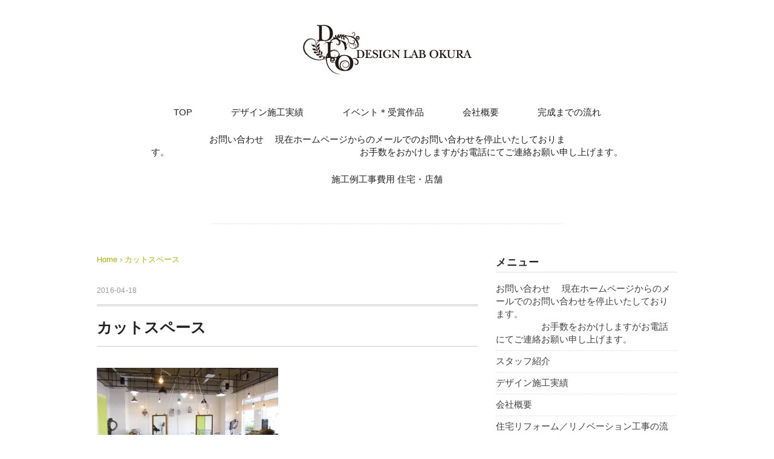

--- FILE ---
content_type: text/html; charset=UTF-8
request_url: https://dl-okura.com/?attachment_id=1631
body_size: 7292
content:
<!DOCTYPE html>
<html lang="ja">
<head>
<meta charset="UTF-8" />
<meta name="viewport" content="width=device-width, initial-scale=1.0">
<link rel="stylesheet" href="https://dl-okura.com/wp-content/themes/pantomime/responsive.css" type="text/css" media="screen, print" />
<link rel="stylesheet" href="https://dl-okura.com/wp-content/themes/pantomime/style.css" type="text/css" media="screen, print" />
<link rel="alternate" type="application/atom+xml" title="デザインラボ大蔵 Atom Feed" href="https://dl-okura.com/feed/atom" />
<link rel="alternate" type="application/rss+xml" title="デザインラボ大蔵 RSS Feed" href="https://dl-okura.com/feed" />
<!--[if lt IE 9]>
<script src="https://dl-okura.com/wp-content/themes/pantomime/jquery/html5.js" type="text/javascript"></script>
<![endif]-->
<title>カットスペース | デザインラボ大蔵</title>

<!-- All in One SEO Pack 2.2.7.6.2 by Michael Torbert of Semper Fi Web Design[-1,-1] -->
<meta name="description" itemprop="description" content="カットスペース 1631" />

<link rel="canonical" href="https://dl-okura.com/?attachment_id=1631" />
<!-- /all in one seo pack -->
<link rel="alternate" type="application/rss+xml" title="デザインラボ大蔵 &raquo; フィード" href="https://dl-okura.com/feed" />
<link rel="alternate" type="application/rss+xml" title="デザインラボ大蔵 &raquo; コメントフィード" href="https://dl-okura.com/comments/feed" />
		<script type="text/javascript">
			window._wpemojiSettings = {"baseUrl":"https:\/\/s.w.org\/images\/core\/emoji\/72x72\/","ext":".png","source":{"concatemoji":"https:\/\/dl-okura.com\/wp-includes\/js\/wp-emoji-release.min.js?ver=4.3.1"}};
			!function(a,b,c){function d(a){var c=b.createElement("canvas"),d=c.getContext&&c.getContext("2d");return d&&d.fillText?(d.textBaseline="top",d.font="600 32px Arial","flag"===a?(d.fillText(String.fromCharCode(55356,56812,55356,56807),0,0),c.toDataURL().length>3e3):(d.fillText(String.fromCharCode(55357,56835),0,0),0!==d.getImageData(16,16,1,1).data[0])):!1}function e(a){var c=b.createElement("script");c.src=a,c.type="text/javascript",b.getElementsByTagName("head")[0].appendChild(c)}var f,g;c.supports={simple:d("simple"),flag:d("flag")},c.DOMReady=!1,c.readyCallback=function(){c.DOMReady=!0},c.supports.simple&&c.supports.flag||(g=function(){c.readyCallback()},b.addEventListener?(b.addEventListener("DOMContentLoaded",g,!1),a.addEventListener("load",g,!1)):(a.attachEvent("onload",g),b.attachEvent("onreadystatechange",function(){"complete"===b.readyState&&c.readyCallback()})),f=c.source||{},f.concatemoji?e(f.concatemoji):f.wpemoji&&f.twemoji&&(e(f.twemoji),e(f.wpemoji)))}(window,document,window._wpemojiSettings);
		</script>
		<style type="text/css">
img.wp-smiley,
img.emoji {
	display: inline !important;
	border: none !important;
	box-shadow: none !important;
	height: 1em !important;
	width: 1em !important;
	margin: 0 .07em !important;
	vertical-align: -0.1em !important;
	background: none !important;
	padding: 0 !important;
}
</style>
<link rel='stylesheet' id='contact-form-7-css'  href='https://dl-okura.com/wp-content/plugins/contact-form-7/includes/css/styles.css?ver=4.3.1' type='text/css' media='all' />
<link rel='stylesheet' id='jetpack_css-css'  href='https://dl-okura.com/wp-content/plugins/jetpack/css/jetpack.css?ver=3.9.1' type='text/css' media='all' />

<!-- This site uses the Google Analytics by MonsterInsights plugin v 6.0.16 - https://www.monsterinsights.com/ -->
<!-- Normally you will find the Google Analytics tracking code here, but the webmaster disabled your user group. -->
<!-- / Google Analytics by MonsterInsights -->

<script type='text/javascript' src='https://ajax.googleapis.com/ajax/libs/jquery/1.7.1/jquery.min.js?ver=1.7.1'></script>
<link rel='shortlink' href='https://dl-okura.com/?p=1631' />

<link rel='dns-prefetch' href='//i0.wp.com'>
<link rel='dns-prefetch' href='//i1.wp.com'>
<link rel='dns-prefetch' href='//i2.wp.com'>
<style type='text/css'>img#wpstats{display:none}</style><link rel="shortcut icon" type="image/x-icon" href="https://dl-okura.com/wp-content/themes/pantomime/images/favicon.ico" />

<!-- Jetpack Open Graph Tags -->
<meta property="og:type" content="article" />
<meta property="og:title" content="カットスペース" />
<meta property="og:url" content="https://dl-okura.com/?attachment_id=1631" />
<meta property="og:description" content="カットスペース" />
<meta property="article:published_time" content="2016-04-18T04:53:01+00:00" />
<meta property="article:modified_time" content="2016-04-18T04:57:37+00:00" />
<meta property="og:site_name" content="デザインラボ大蔵" />
<meta property="og:image" content="https://dl-okura.com/wp-content/uploads/2016/04/P1020933.jpg" />
<meta property="og:locale" content="ja_JP" />
<meta name="twitter:card" content="summary" />
<script type="text/javascript">
$(document).ready(function(){
   $(document).ready(
      function(){
      $(".single a img").hover(function(){
      $(this).fadeTo(200, 0.8);
      },function(){
      $(this).fadeTo(300, 1.0);
      });
   });
   $(".slidebase").hover(function(){
      $(this).find(".slidetext").slideToggle("normal");
   });
   $(".menu-toggle").toggle(
      function(){
      $(this).attr('src', 'https://dl-okura.com/wp-content/themes/pantomime/images/toggle-off.png');
      $("#nav").slideToggle();
      return false;
      },
      function(){
      $(this).attr('src', 'https://dl-okura.com/wp-content/themes/pantomime/images/toggle-on.gif');
      $("#nav").slideToggle();
      return false;
      }
   );
   $(function(){
      $("#slidedown-nav").hide();  $(function () {
         $(window).scroll(function () {
            if ($(this).scrollTop() > 500) {
            $('#slidedown-nav').slideDown(300);
            } else {
            $('#slidedown-nav').slideUp(300);
            }
         });
      });
   });
});
</script> 
</head>
<body class="attachment single single-attachment postid-1631 attachmentid-1631 attachment-jpeg">

<div class="toggle">
<a href="#"><img src="https://dl-okura.com/wp-content/themes/pantomime/images/toggle-on.gif" alt="toggle" class="menu-toggle" /></a>
</div>

<!-- ヘッダー -->
<header id="header">

<!-- ヘッダー中身 -->    
<div class="header-inner">

<!-- ロゴ -->
<div class="logo">
<a href="https://dl-okura.com" title="デザインラボ大蔵"><img src="/wp-content/themes/pantomime/images/logo.png" alt="デザインラボ大蔵" /></a>
</div>
<!-- / ロゴ -->

<!-- スライドダウンナビゲーション -->
<nav id="slidedown-nav" class="main-navigation" role="navigation">
<div class="menu-%e3%83%a1%e3%83%8b%e3%83%a5%e3%83%bc-container"><ul id="menu-%e3%83%a1%e3%83%8b%e3%83%a5%e3%83%bc" class="nav-menu"><li id="menu-item-29" class="menu-item menu-item-type-custom menu-item-object-custom menu-item-home menu-item-29"><a href="https://dl-okura.com/">TOP</a></li>
<li id="menu-item-330" class="menu-item menu-item-type-taxonomy menu-item-object-category menu-item-has-children menu-item-330"><a href="https://dl-okura.com/archives/category/results">デザイン施工実績</a>
<ul class="sub-menu">
	<li id="menu-item-32" class="menu-item menu-item-type-taxonomy menu-item-object-category menu-item-32"><a href="https://dl-okura.com/archives/category/results/house">住宅</a></li>
	<li id="menu-item-33" class="menu-item menu-item-type-taxonomy menu-item-object-category menu-item-33"><a href="https://dl-okura.com/archives/category/results/store">店舗</a></li>
</ul>
</li>
<li id="menu-item-329" class="menu-item menu-item-type-taxonomy menu-item-object-category menu-item-has-children menu-item-329"><a href="https://dl-okura.com/archives/category/event">イベント＊受賞作品</a>
<ul class="sub-menu">
	<li id="menu-item-35" class="menu-item menu-item-type-taxonomy menu-item-object-category menu-item-35"><a href="https://dl-okura.com/archives/category/event/showroom">ショールーム</a></li>
</ul>
</li>
<li id="menu-item-47" class="menu-item menu-item-type-post_type menu-item-object-page menu-item-has-children menu-item-47"><a href="https://dl-okura.com/about">会社概要</a>
<ul class="sub-menu">
	<li id="menu-item-62" class="menu-item menu-item-type-post_type menu-item-object-page menu-item-62"><a href="https://dl-okura.com/about">会社概要</a></li>
	<li id="menu-item-61" class="menu-item menu-item-type-post_type menu-item-object-page menu-item-61"><a href="https://dl-okura.com/staff">スタッフ紹介</a></li>
</ul>
</li>
<li id="menu-item-123" class="menu-item menu-item-type-custom menu-item-object-custom menu-item-has-children menu-item-123"><a href="/flow_store">完成までの流れ</a>
<ul class="sub-menu">
	<li id="menu-item-50" class="menu-item menu-item-type-post_type menu-item-object-page menu-item-50"><a href="https://dl-okura.com/flow_house">住宅</a></li>
	<li id="menu-item-122" class="menu-item menu-item-type-post_type menu-item-object-page menu-item-122"><a href="https://dl-okura.com/flow_store">店舗</a></li>
</ul>
</li>
<li id="menu-item-545" class="menu-item menu-item-type-post_type menu-item-object-page menu-item-545"><a href="https://dl-okura.com/contact">お問い合わせ 　現在ホームページからのメールでのお問い合わせを停止いたしております。　　　　　　　　　　　　　　　　　　　　　お手数をおかけしますがお電話にてご連絡お願い申し上げます。</a></li>
<li id="menu-item-3214" class="menu-item menu-item-type-taxonomy menu-item-object-category menu-item-3214"><a href="https://dl-okura.com/archives/category/koujihiyou">施工例工事費用  住宅・店舗</a></li>
</ul></div></nav>
<!-- / スライドダウンゲーション -->

</div>    
<!-- / ヘッダー中身 -->    

</header>
<!-- / ヘッダー -->  
<div class="clear"></div>

<!-- トップナビゲーション -->
<nav id="nav" class="main-navigation" role="navigation">
<div class="menu-%e3%83%a1%e3%83%8b%e3%83%a5%e3%83%bc-container"><ul id="menu-%e3%83%a1%e3%83%8b%e3%83%a5%e3%83%bc-1" class="nav-menu"><li class="menu-item menu-item-type-custom menu-item-object-custom menu-item-home menu-item-29"><a href="https://dl-okura.com/">TOP</a></li>
<li class="menu-item menu-item-type-taxonomy menu-item-object-category menu-item-has-children menu-item-330"><a href="https://dl-okura.com/archives/category/results">デザイン施工実績</a>
<ul class="sub-menu">
	<li class="menu-item menu-item-type-taxonomy menu-item-object-category menu-item-32"><a href="https://dl-okura.com/archives/category/results/house">住宅</a></li>
	<li class="menu-item menu-item-type-taxonomy menu-item-object-category menu-item-33"><a href="https://dl-okura.com/archives/category/results/store">店舗</a></li>
</ul>
</li>
<li class="menu-item menu-item-type-taxonomy menu-item-object-category menu-item-has-children menu-item-329"><a href="https://dl-okura.com/archives/category/event">イベント＊受賞作品</a>
<ul class="sub-menu">
	<li class="menu-item menu-item-type-taxonomy menu-item-object-category menu-item-35"><a href="https://dl-okura.com/archives/category/event/showroom">ショールーム</a></li>
</ul>
</li>
<li class="menu-item menu-item-type-post_type menu-item-object-page menu-item-has-children menu-item-47"><a href="https://dl-okura.com/about">会社概要</a>
<ul class="sub-menu">
	<li class="menu-item menu-item-type-post_type menu-item-object-page menu-item-62"><a href="https://dl-okura.com/about">会社概要</a></li>
	<li class="menu-item menu-item-type-post_type menu-item-object-page menu-item-61"><a href="https://dl-okura.com/staff">スタッフ紹介</a></li>
</ul>
</li>
<li class="menu-item menu-item-type-custom menu-item-object-custom menu-item-has-children menu-item-123"><a href="/flow_store">完成までの流れ</a>
<ul class="sub-menu">
	<li class="menu-item menu-item-type-post_type menu-item-object-page menu-item-50"><a href="https://dl-okura.com/flow_house">住宅</a></li>
	<li class="menu-item menu-item-type-post_type menu-item-object-page menu-item-122"><a href="https://dl-okura.com/flow_store">店舗</a></li>
</ul>
</li>
<li class="menu-item menu-item-type-post_type menu-item-object-page menu-item-545"><a href="https://dl-okura.com/contact">お問い合わせ 　現在ホームページからのメールでのお問い合わせを停止いたしております。　　　　　　　　　　　　　　　　　　　　　お手数をおかけしますがお電話にてご連絡お願い申し上げます。</a></li>
<li class="menu-item menu-item-type-taxonomy menu-item-object-category menu-item-3214"><a href="https://dl-okura.com/archives/category/koujihiyou">施工例工事費用  住宅・店舗</a></li>
</ul></div></nav>

<!-- / トップナビゲーション -->
<div class="clear"></div>  
<!-- 全体warapper -->
<div class="wrapper">

<!-- メインwrap -->
<div id="main">

<!-- ページタイトル -->
<div class="pagetitle mobile-display-none"></div>
<!-- / ページタイトル -->

<!-- コンテンツブロック -->
<div class="row">

<!-- 本文エリア -->
<div class="twothird">

<!-- ポスト -->
<article id="post-1631" class="post-1631 attachment type-attachment status-inherit hentry">

<!-- 投稿ループ -->

<!-- パンくずリスト -->
<div class="breadcrumb">
<div itemscope itemtype="http://data-vocabulary.org/Breadcrumb">
<a href="https://dl-okura.com" itemprop="url">
<span itemprop="title">Home</span> </a> &rsaquo;</div>
<div itemscope itemtype="http://data-vocabulary.org/Breadcrumb">
<span itemprop="title"><a href="https://dl-okura.com/?attachment_id=1631" itemprop="url">カットスペース</a></span></div>
</div>
<!-- / パンくずリスト -->


<div class="pagedate">2016-04-18</div>
<h1 class="blog-title"><div class="maintitle">カットスペース</div><div class="subtitle"></div></h1>

<div class="single-contents">
<p class="attachment"><a href='https://i2.wp.com/dl-okura.com/wp-content/uploads/2016/04/P1020933.jpg'><img width="300" height="200" src="https://i2.wp.com/dl-okura.com/wp-content/uploads/2016/04/P1020933.jpg?fit=300%2C200" class="attachment-medium" alt="カットスペース" /></a></p>
</div>

<!-- 投稿が無い場合 -->
<!-- 投稿が無い場合 -->
<!-- / 投稿ループ -->


<!-- ウィジェットエリア（シングルページ記事下） -->
<div class="row">
<div class="singlebox">
</div>
</div>
<!-- / ウィジェットエリア（シングルページ記事下） -->

<!-- タグ -->
<div class="blog-foot"></div>
<!-- / タグ -->

<!-- 関連記事 -->
<div class="similar-head">関連記事</div>
<div class="similar">
<ul>
<li><table class="similar-text"><tr><th><a href="https://dl-okura.com/archives/4950"><img width="219" height="164" src="https://i0.wp.com/dl-okura.com/wp-content/uploads/2021/07/B006816978_219-164.jpg?fit=219%2C164" class="attachment-420x280 wp-post-image" alt="" /></a></th>
<td><a href="https://dl-okura.com/archives/4950" title="アジアンリゾートをイメージした癒しの空間で、大人リッチな空間!(^^♪　美容室新店舗工事"> アジアンリゾートをイメージした癒しの空間で、大人リッチな空間!(^^♪<br />美容室新店舗工事</a></td></tr></table></li>
<li><table class="similar-text"><tr><th><a href="https://dl-okura.com/archives/4948"><img width="373" height="280" src="https://i0.wp.com/dl-okura.com/wp-content/uploads/2021/07/RIMG0099.jpg?fit=373%2C280" class="attachment-420x280 wp-post-image" alt="" /></a></th>
<td><a href="https://dl-okura.com/archives/4948" title="吹き抜けでロフトがある木の温もりに包まれたナチュラルな雰囲気のサロン♥　サロン新店舗工事920万円。"> 吹き抜けでロフトがある木の温もりに包まれたナチュラルな雰囲気のサロン♥<br />サロン新店舗工事920万円。</a></td></tr></table></li>
<li><table class="similar-text"><tr><th><a href="https://dl-okura.com/archives/4943"><img width="210" height="280" src="https://i2.wp.com/dl-okura.com/wp-content/uploads/2021/07/P1020763.jpg?fit=210%2C280" class="attachment-420x280 wp-post-image" alt="" /></a></th>
<td><a href="https://dl-okura.com/archives/4943" title="和モダンがベースのおしゃれな家庭料理店(ご紹介)　(^^♪飲食店新店舗工事300万円。"> 和モダンがベースのおしゃれな家庭料理店(ご紹介)<br />(^^♪飲食店新店舗工事300万円。</a></td></tr></table></li>
<li><table class="similar-text"><tr><th><a href="https://dl-okura.com/archives/4920"><img width="373" height="280" src="https://i0.wp.com/dl-okura.com/wp-content/uploads/2021/07/SANY0105.jpg?fit=373%2C280" class="attachment-420x280 wp-post-image" alt="" /></a></th>
<td><a href="https://dl-okura.com/archives/4920" title="ナチュラルで　タイルが素敵なブティック(^▽^)/　ブティック新店舗工事【ご紹介】(^^♪"> ナチュラルで<br />タイルが素敵なブティック(^▽^)/<br />ブティック新店舗工事【ご紹介】(^^♪</a></td></tr></table></li>
<li><table class="similar-text"><tr><th><a href="https://dl-okura.com/archives/4913"><img width="373" height="280" src="https://i1.wp.com/dl-okura.com/wp-content/uploads/2021/05/IMG_3848.jpg?fit=373%2C280" class="attachment-420x280 wp-post-image" alt="ラーメン店" /></a></th>
<td><a href="https://dl-okura.com/archives/4913" title="北海らーめん 沙蘭辺 六甲道店　厨房防水工事、内装改装工事を致しました(^▽^)/　【ご紹介】"> 北海らーめん 沙蘭辺 六甲道店<br />厨房防水工事、内装改装工事を致しました(^▽^)/<br />【ご紹介】</a></td></tr></table></li>
</ul>
</div>
<!-- / 関連記事 -->


<!-- ページャー -->
<div id="next">
<ul class="block-two">
<li class="next-left"><a href="https://dl-okura.com/?attachment_id=1631" rel="prev">カットスペース</a></li>
<li class="next-right"></li>
</ul>
</div>
<!-- / ページャー -->


<!-- コメントエリア -->



<!-- / コメントエリア -->



<!-- ウィジェットエリア（シングルページ最下部） -->
<div class="row">
<div class="singlebox">
</div>
</div>
<!-- / ウィジェットエリア（シングルページ最下部） -->

</article>
<!-- / ポスト -->

</div>
<!-- / 本文エリア -->


<!-- サイドエリア -->
<div class="third">

<!-- サイドバー -->
<div class="sidebar">

<!-- ウィジェットエリア（サイドバー新着記事の上） -->
<div class="sidebox">
<div id="pages-3" class="widget widget_pages"><div class="widget-title">メニュー</div>		<ul>
			<li class="page_item page-item-44"><a href="https://dl-okura.com/contact">お問い合わせ 　現在ホームページからのメールでのお問い合わせを停止いたしております。　　　　　　　　　　　　　　　　　　　　　お手数をおかけしますがお電話にてご連絡お願い申し上げます。</a></li>
<li class="page_item page-item-59"><a href="https://dl-okura.com/staff">スタッフ紹介</a></li>
<li class="page_item page-item-162"><a href="https://dl-okura.com/result">デザイン施工実績</a></li>
<li class="page_item page-item-2"><a href="https://dl-okura.com/about">会社概要</a></li>
<li class="page_item page-item-48"><a href="https://dl-okura.com/flow_house">住宅リフォーム／リノベーション工事の流れ</a></li>
<li class="page_item page-item-119"><a href="https://dl-okura.com/flow_store">商業施設／店舗デザイン工事の流れ</a></li>
		</ul>
		</div></div>
<!-- /ウィジェットエリア（サイドバー新着記事の上） -->

<!-- 新着記事 -->
<div class="sidebox-new">
<div class="widget-title">新着記事</div>
<ul>
<li><table class="similar-side"><tr><th><a href="https://dl-okura.com/archives/4950"><img width="219" height="164" src="https://i0.wp.com/dl-okura.com/wp-content/uploads/2021/07/B006816978_219-164.jpg?fit=219%2C164" class="attachment-420x280 wp-post-image" alt="" /></a></th>
<td><a href="https://dl-okura.com/archives/4950" title="アジアンリゾートをイメージした癒しの空間で、大人リッチな空間!(^^♪　美容室新店舗工事"> アジアンリゾートをイメージした癒しの空間で、大人リッチな空間!(^^♪　美容室新店舗工事</a></td></tr></table></li>
<li><table class="similar-side"><tr><th><a href="https://dl-okura.com/archives/4948"><img width="373" height="280" src="https://i0.wp.com/dl-okura.com/wp-content/uploads/2021/07/RIMG0099.jpg?fit=373%2C280" class="attachment-420x280 wp-post-image" alt="" /></a></th>
<td><a href="https://dl-okura.com/archives/4948" title="吹き抜けでロフトがある木の温もりに包まれたナチュラルな雰囲気のサロン♥　サロン新店舗工事920万円。"> 吹き抜けでロフトがある木の温もりに包まれたナチュラルな雰囲気のサロン♥　サロン新店舗工事920万円。</a></td></tr></table></li>
<li><table class="similar-side"><tr><th><a href="https://dl-okura.com/archives/4943"><img width="210" height="280" src="https://i2.wp.com/dl-okura.com/wp-content/uploads/2021/07/P1020763.jpg?fit=210%2C280" class="attachment-420x280 wp-post-image" alt="" /></a></th>
<td><a href="https://dl-okura.com/archives/4943" title="和モダンがベースのおしゃれな家庭料理店(ご紹介)　(^^♪飲食店新店舗工事300万円。"> 和モダンがベースのおしゃれな家庭料理店(ご紹介)　(^^♪飲食店新店舗工事300万円。</a></td></tr></table></li>
<li><table class="similar-side"><tr><th><a href="https://dl-okura.com/archives/4920"><img width="373" height="280" src="https://i0.wp.com/dl-okura.com/wp-content/uploads/2021/07/SANY0105.jpg?fit=373%2C280" class="attachment-420x280 wp-post-image" alt="" /></a></th>
<td><a href="https://dl-okura.com/archives/4920" title="ナチュラルで　タイルが素敵なブティック(^▽^)/　ブティック新店舗工事【ご紹介】(^^♪"> ナチュラルで　タイルが素敵なブティック(^▽^)/　ブティック新店舗工事【ご紹介】(^^♪</a></td></tr></table></li>
<li><table class="similar-side"><tr><th><a href="https://dl-okura.com/archives/4913"><img width="373" height="280" src="https://i1.wp.com/dl-okura.com/wp-content/uploads/2021/05/IMG_3848.jpg?fit=373%2C280" class="attachment-420x280 wp-post-image" alt="ラーメン店" /></a></th>
<td><a href="https://dl-okura.com/archives/4913" title="北海らーめん 沙蘭辺 六甲道店　厨房防水工事、内装改装工事を致しました(^▽^)/　【ご紹介】"> 北海らーめん 沙蘭辺 六甲道店　厨房防水工事、内装改装工事を致しました(^▽^)/　【ご紹介】</a></td></tr></table></li>
</ul>
</div>
<!-- / 新着記事 -->

<!-- ウィジェットエリア（サイドバー新着記事の下） -->
<div class="sidebox">
<div id="dpe_fp_widget-2" class="widget widget_dpe_fp_widget"><div class="widget-title">PICK UP</div>	<ul>
			<li><table class="similar-side"><tbody><tr>
			<th>
				<a href="https://dl-okura.com/archives/91">
					<img width="420" height="280" src="https://i0.wp.com/dl-okura.com/wp-content/uploads/2016/01/01.gif?resize=420%2C280" class="attachment-post-thumbnail wp-post-image" alt="01" />				</a>
			</th>
			<td>
				<a href="https://dl-okura.com/archives/91">
					上質なライフスタイル💛				</a>
			</td>
		</tr></tbody></table></li>
			<li><table class="similar-side"><tbody><tr>
			<th>
				<a href="https://dl-okura.com/archives/4690">
					<img width="420" height="280" src="https://i1.wp.com/dl-okura.com/wp-content/uploads/2021/04/IMG_4259.jpg?resize=420%2C280" class="attachment-post-thumbnail wp-post-image" alt="Happy  Tummy  Bakery  フロント" />				</a>
			</th>
			<td>
				<a href="https://dl-okura.com/archives/4690">
					Happy  Tummy  Bakery  様　パン屋さん内装外装新店舗工事😊　【顧客様ご紹介】				</a>
			</td>
		</tr></tbody></table></li>
			<li><table class="similar-side"><tbody><tr>
			<th>
				<a href="https://dl-okura.com/archives/85">
					<img width="420" height="280" src="https://i0.wp.com/dl-okura.com/wp-content/uploads/2016/01/P1040225tm-frontafter.jpg?resize=420%2C280" class="attachment-post-thumbnail wp-post-image" alt="tmfrontafter" />				</a>
			</th>
			<td>
				<a href="https://dl-okura.com/archives/85">
					お家の新築時にお店もリニューアル　ナチュラルでかわいい　あたたかいお店ですよ♪(ご紹介)　美容室新店舗工事				</a>
			</td>
		</tr></tbody></table></li>
		</ul><!-- .dpe-flexible-posts -->
</div><div id="categories-2" class="widget widget_categories"><div class="widget-title">カテゴリー</div>		<ul>
	<li class="cat-item cat-item-6"><a href="https://dl-okura.com/archives/category/event" title="イベントカテゴリ">イベント</a> (5)
<ul class='children'>
	<li class="cat-item cat-item-7"><a href="https://dl-okura.com/archives/category/event/showroom" title="イベント - ショールーム">ショールーム</a> (5)
</li>
</ul>
</li>
	<li class="cat-item cat-item-56"><a href="https://dl-okura.com/archives/category/%e3%82%aa%e3%83%95%e3%82%a3%e3%82%b9" >オフィス</a> (2)
</li>
	<li class="cat-item cat-item-5"><a href="https://dl-okura.com/archives/category/results" title="デザイン施工実績カテゴリ">デザイン施工実績</a> (157)
<ul class='children'>
	<li class="cat-item cat-item-2"><a href="https://dl-okura.com/archives/category/results/house" title="１つ１つにお客様との思い出がいっぱい詰まったデザイン施工実績集です
納得のゆくまでプランを練り、現場の職人さんとの高い施工力で同じ予算でも
質の高い工事にお応えしたいと思います！！">住宅</a> (73)
</li>
	<li class="cat-item cat-item-4"><a href="https://dl-okura.com/archives/category/results/store" title="１つ１つにオーナーとの思い出がいっぱい詰まったデザイン施工実績集です
納得のゆくまでプランを練り、現場の職人さんとの高い施工力で
同じ予算でも質の高い工事にお応えしたいと思います！！">店舗</a> (85)
</li>
</ul>
</li>
	<li class="cat-item cat-item-1"><a href="https://dl-okura.com/archives/category/koujihiyou" >施工例工事費用 住宅・店舗</a> (118)
</li>
		</ul>
</div><div id="archives-2" class="widget widget_archive"><div class="widget-title">アーカイブ</div>		<label class="screen-reader-text" for="archives-dropdown-2">アーカイブ</label>
		<select id="archives-dropdown-2" name="archive-dropdown" onchange='document.location.href=this.options[this.selectedIndex].value;'>
			
			<option value="">月を選択</option>
				<option value='https://dl-okura.com/archives/date/2021/07'> 2021年7月 &nbsp;(5)</option>
	<option value='https://dl-okura.com/archives/date/2021/06'> 2021年6月 &nbsp;(2)</option>
	<option value='https://dl-okura.com/archives/date/2021/05'> 2021年5月 &nbsp;(8)</option>
	<option value='https://dl-okura.com/archives/date/2021/04'> 2021年4月 &nbsp;(5)</option>
	<option value='https://dl-okura.com/archives/date/2021/03'> 2021年3月 &nbsp;(6)</option>
	<option value='https://dl-okura.com/archives/date/2020/01'> 2020年1月 &nbsp;(2)</option>
	<option value='https://dl-okura.com/archives/date/2019/10'> 2019年10月 &nbsp;(2)</option>
	<option value='https://dl-okura.com/archives/date/2019/09'> 2019年9月 &nbsp;(1)</option>
	<option value='https://dl-okura.com/archives/date/2019/07'> 2019年7月 &nbsp;(2)</option>
	<option value='https://dl-okura.com/archives/date/2019/03'> 2019年3月 &nbsp;(1)</option>
	<option value='https://dl-okura.com/archives/date/2019/02'> 2019年2月 &nbsp;(5)</option>
	<option value='https://dl-okura.com/archives/date/2018/11'> 2018年11月 &nbsp;(1)</option>
	<option value='https://dl-okura.com/archives/date/2017/10'> 2017年10月 &nbsp;(3)</option>
	<option value='https://dl-okura.com/archives/date/2017/06'> 2017年6月 &nbsp;(3)</option>
	<option value='https://dl-okura.com/archives/date/2017/03'> 2017年3月 &nbsp;(5)</option>
	<option value='https://dl-okura.com/archives/date/2016/10'> 2016年10月 &nbsp;(2)</option>
	<option value='https://dl-okura.com/archives/date/2016/06'> 2016年6月 &nbsp;(3)</option>
	<option value='https://dl-okura.com/archives/date/2016/05'> 2016年5月 &nbsp;(45)</option>
	<option value='https://dl-okura.com/archives/date/2016/04'> 2016年4月 &nbsp;(17)</option>
	<option value='https://dl-okura.com/archives/date/2016/03'> 2016年3月 &nbsp;(36)</option>
	<option value='https://dl-okura.com/archives/date/2016/01'> 2016年1月 &nbsp;(9)</option>

		</select>
</div><div id="search-2" class="widget widget_search"><div class="search">
<form method="get" id="searchform" action="https://dl-okura.com">
<fieldset>
<input name="s" type="text" onfocus="if(this.value=='Search') this.value='';" onblur="if(this.value=='') this.value='Search';" value="Search" />
<button type="submit"></button>
</fieldset>
</form>
</div></div></div>
<!-- /ウィジェットエリア（サイドバー新着記事の下） -->

<!-- ウィジェットエリア（サイドバー最下部 PC・スマホ切り替え） -->
<!-- パソコン表示エリア -->
<div class="sidebox">
</div>
<!-- / パソコン表示エリア -->
<!-- / ウィジェットエリア（サイドバー最下部 PC・スマホ切り替え） -->

</div>
<!-- /  サイドバー  -->
</div>
<!-- / サイドエリア -->


</div>
<!-- / コンテンツブロック -->


</div>
<!-- / メインwrap -->

</div>
<!-- / 全体wrapper -->

<!-- フッターエリア -->
<footer id="footer">

<!-- フッターコンテンツ -->
<div class="footer-inner">

<!-- ウィジェットエリア（フッター３列枠） -->
<div class="row">
<article class="third">
<div class="footerbox">
<div id="text-5" class="widget widget_text"><div class="footer-widget-title">カテゴリ</div>			<div class="textwidget"><ul>
<li class="cat-item"><a title="デザイン施工実績" href="/archives/category/results">デザイン施工実績</a></li>
<li class="cat-item"><a title="イベント" href="/archives/category/event">イベント</a></li>
<li class="cat-item"><a title="会社概要" href="/about">会社概要</a></li>
<li class="cat-item"><a title="完成までの流れ" href="/flow">完成までの流れ</a></li>
<li class="cat-item"><a title="お問い合わせ" href="/contact">お問い合わせ</a></li>
</ul></div>
		</div></div>
</article>
<article class="third">
<div class="footerbox">
<div id="text-4" class="widget widget_text">			<div class="textwidget"><img src="/wp-content/themes/pantomime/images/footer_logo.png" alt="デザインラボ大蔵" id="footer-center-logo">
<div id="footer-center-bottom">
	<div>お気軽にお問い合わせください</div>
	<a href="tel:0782242309">
		<img src="/wp-content/themes/pantomime/images/footer_tel.png" alt="デザインラボ大蔵" id="address-footer">
	</a>
</div></div>
		</div></div>
</article>
<article class="third">
<div class="footerbox">
<div id="text-3" class="widget widget_text">			<div class="textwidget"><div id="footer-mobile-wrapper">
<div id="footer-right-logo">
	<img src="/wp-content/themes/pantomime/images/footer_logo.png" alt="デザインラボ大蔵" id="footer-center-logo-small">
</div>
<div id="footer-right-top">
	<div id="footer-site-title">デザインラボ大蔵</div>
	<div id="footer-site-address">〒674-0057<br />兵庫県明石市大久保町高丘2丁目19-1</div>
</div>
</div>
<div id="footer-right-bottom">
	<div>メールでのお問い合わせはこちら</div>
	<a class="yellow-button" href="/contact">お問い合わせ</a>
</div></div>
		</div></div>
</article>
</div>
<!-- / ウィジェットエリア（フッター３列枠） -->
<div class="clear"></div>


</div>
<!-- / フッターコンテンツ -->

<!-- コピーライト表示 -->
<div id="copyright">
© COPYRIGHT DESIGN LAB OKURA
</div>
<!-- /コピーライト表示 -->

</footer>
<!-- / フッターエリア -->

<script type='text/javascript' src='https://dl-okura.com/wp-content/plugins/jetpack/modules/photon/photon.js?ver=20130122'></script>
<script type='text/javascript' src='https://dl-okura.com/wp-content/plugins/contact-form-7/includes/js/jquery.form.min.js?ver=3.51.0-2014.06.20'></script>
<script type='text/javascript'>
/* <![CDATA[ */
var _wpcf7 = {"loaderUrl":"https:\/\/dl-okura.com\/wp-content\/plugins\/contact-form-7\/images\/ajax-loader.gif","recaptchaEmpty":"\u3042\u306a\u305f\u304c\u30ed\u30dc\u30c3\u30c8\u3067\u306f\u306a\u3044\u3053\u3068\u3092\u8a3c\u660e\u3057\u3066\u304f\u3060\u3055\u3044\u3002","sending":"\u9001\u4fe1\u4e2d ..."};
/* ]]> */
</script>
<script type='text/javascript' src='https://dl-okura.com/wp-content/plugins/contact-form-7/includes/js/scripts.js?ver=4.3.1'></script>
<script type='text/javascript' src='https://s0.wp.com/wp-content/js/devicepx-jetpack.js?ver=202605'></script>
<script type='text/javascript' src='https://stats.wp.com/e-202605.js' async defer></script>
<script type='text/javascript'>
	_stq = window._stq || [];
	_stq.push([ 'view', {v:'ext',j:'1:3.9.1',blog:'106789241',post:'1631',tz:'9',srv:'dl-okura.com'} ]);
	_stq.push([ 'clickTrackerInit', '106789241', '1631' ]);
</script>

<!-- Js -->
<script type="text/javascript" src="https://dl-okura.com/wp-content/themes/pantomime/jquery/scrolltopcontrol.js"></script>
<!-- /Js -->

</body>
</html>